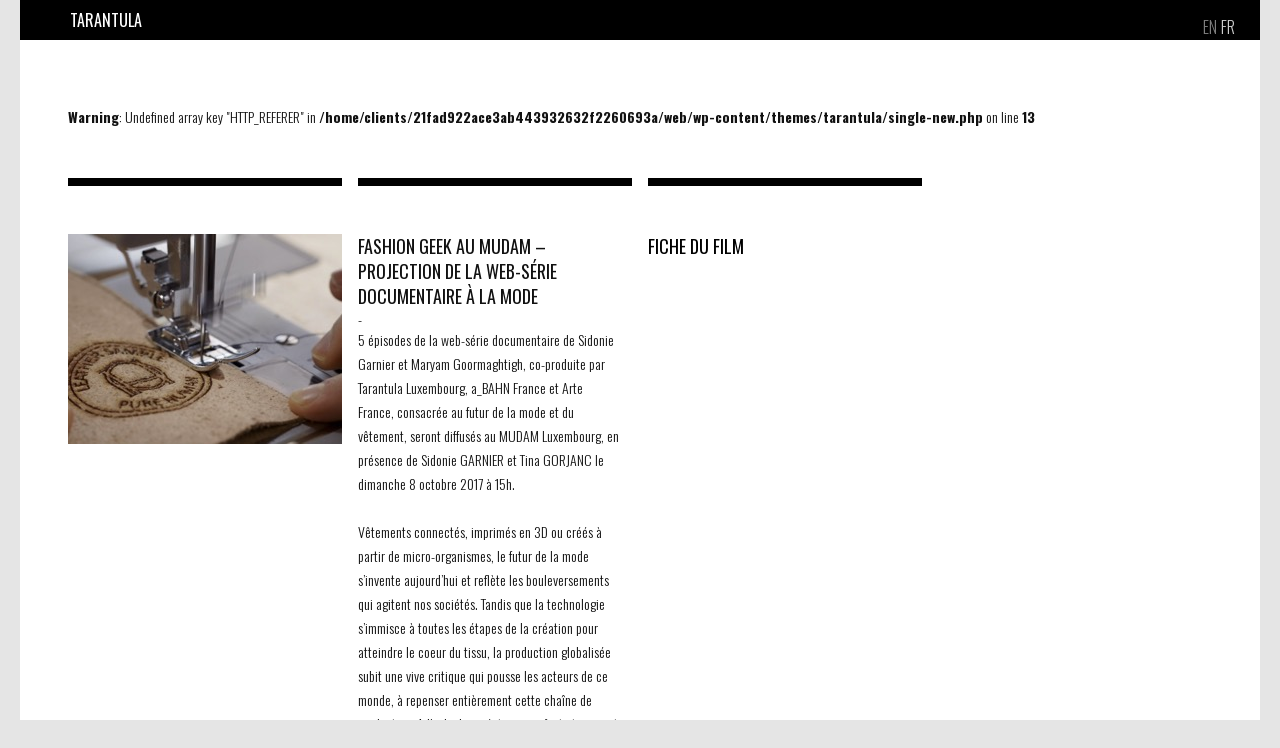

--- FILE ---
content_type: text/html; charset=UTF-8
request_url: https://tarantula.be/new/fashion-geek-au-mudam-projection-de-la-web-serie-documentaire-tendance/
body_size: 7084
content:
<!DOCTYPE html PUBLIC "-//W3C//DTD XHTML 1.0 Transitional//EN" "http://www.w3.org/TR/xhtml1/DTD/xhtml1-transitional.dtd">
<html xmlns="http://www.w3.org/1999/xhtml" lang="fr-FR">
<head profile="http://gmpg.org/xfn/11">
    <title>Tarantula | Fashion Geek au MUDAM &#8211; Projection de la web-série documentaire à la mode</title>
	
	<meta http-equiv="content-type" content="text/html; charset=UTF-8" />
	<meta name="viewport" content="width=device-width, initial-scale=1">
    <meta name="format-detection" content="telephone=no">
	<link rel="stylesheet" type="text/css" href="https://tarantula.be/wp-content/themes/tarantula/style.css" />
	<link href='https://fonts.googleapis.com/css?family=Oswald:400,300,700&subset=latin,latin-ext' rel='stylesheet' type='text/css'>
    <link rel="stylesheet" type="text/css" href="https://tarantula.be/wp-content/themes/tarantula/styles/slick.css"/>
    <link rel="icon" type="image/png" href="https://tarantula.be/wp-content/themes/tarantula/favicon.png" />
	<meta name='robots' content='max-image-preview:large' />
	<style>img:is([sizes="auto" i], [sizes^="auto," i]) { contain-intrinsic-size: 3000px 1500px }</style>
	<link rel="alternate" hreflang="en-us" href="https://tarantula.be/new/fashion-geek-au-mudam-projection-de-la-web-serie-documentaire-tendance/?lang=en" />
<link rel="alternate" hreflang="fr-fr" href="https://tarantula.be/new/fashion-geek-au-mudam-projection-de-la-web-serie-documentaire-tendance/" />
<link rel="alternate" hreflang="x-default" href="https://tarantula.be/new/fashion-geek-au-mudam-projection-de-la-web-serie-documentaire-tendance/" />
<link rel='dns-prefetch' href='//www.tarantula.lu' />
<script type="text/javascript">
/* <![CDATA[ */
window._wpemojiSettings = {"baseUrl":"https:\/\/s.w.org\/images\/core\/emoji\/16.0.1\/72x72\/","ext":".png","svgUrl":"https:\/\/s.w.org\/images\/core\/emoji\/16.0.1\/svg\/","svgExt":".svg","source":{"concatemoji":"https:\/\/tarantula.be\/wp-includes\/js\/wp-emoji-release.min.js?ver=6.8.3"}};
/*! This file is auto-generated */
!function(s,n){var o,i,e;function c(e){try{var t={supportTests:e,timestamp:(new Date).valueOf()};sessionStorage.setItem(o,JSON.stringify(t))}catch(e){}}function p(e,t,n){e.clearRect(0,0,e.canvas.width,e.canvas.height),e.fillText(t,0,0);var t=new Uint32Array(e.getImageData(0,0,e.canvas.width,e.canvas.height).data),a=(e.clearRect(0,0,e.canvas.width,e.canvas.height),e.fillText(n,0,0),new Uint32Array(e.getImageData(0,0,e.canvas.width,e.canvas.height).data));return t.every(function(e,t){return e===a[t]})}function u(e,t){e.clearRect(0,0,e.canvas.width,e.canvas.height),e.fillText(t,0,0);for(var n=e.getImageData(16,16,1,1),a=0;a<n.data.length;a++)if(0!==n.data[a])return!1;return!0}function f(e,t,n,a){switch(t){case"flag":return n(e,"\ud83c\udff3\ufe0f\u200d\u26a7\ufe0f","\ud83c\udff3\ufe0f\u200b\u26a7\ufe0f")?!1:!n(e,"\ud83c\udde8\ud83c\uddf6","\ud83c\udde8\u200b\ud83c\uddf6")&&!n(e,"\ud83c\udff4\udb40\udc67\udb40\udc62\udb40\udc65\udb40\udc6e\udb40\udc67\udb40\udc7f","\ud83c\udff4\u200b\udb40\udc67\u200b\udb40\udc62\u200b\udb40\udc65\u200b\udb40\udc6e\u200b\udb40\udc67\u200b\udb40\udc7f");case"emoji":return!a(e,"\ud83e\udedf")}return!1}function g(e,t,n,a){var r="undefined"!=typeof WorkerGlobalScope&&self instanceof WorkerGlobalScope?new OffscreenCanvas(300,150):s.createElement("canvas"),o=r.getContext("2d",{willReadFrequently:!0}),i=(o.textBaseline="top",o.font="600 32px Arial",{});return e.forEach(function(e){i[e]=t(o,e,n,a)}),i}function t(e){var t=s.createElement("script");t.src=e,t.defer=!0,s.head.appendChild(t)}"undefined"!=typeof Promise&&(o="wpEmojiSettingsSupports",i=["flag","emoji"],n.supports={everything:!0,everythingExceptFlag:!0},e=new Promise(function(e){s.addEventListener("DOMContentLoaded",e,{once:!0})}),new Promise(function(t){var n=function(){try{var e=JSON.parse(sessionStorage.getItem(o));if("object"==typeof e&&"number"==typeof e.timestamp&&(new Date).valueOf()<e.timestamp+604800&&"object"==typeof e.supportTests)return e.supportTests}catch(e){}return null}();if(!n){if("undefined"!=typeof Worker&&"undefined"!=typeof OffscreenCanvas&&"undefined"!=typeof URL&&URL.createObjectURL&&"undefined"!=typeof Blob)try{var e="postMessage("+g.toString()+"("+[JSON.stringify(i),f.toString(),p.toString(),u.toString()].join(",")+"));",a=new Blob([e],{type:"text/javascript"}),r=new Worker(URL.createObjectURL(a),{name:"wpTestEmojiSupports"});return void(r.onmessage=function(e){c(n=e.data),r.terminate(),t(n)})}catch(e){}c(n=g(i,f,p,u))}t(n)}).then(function(e){for(var t in e)n.supports[t]=e[t],n.supports.everything=n.supports.everything&&n.supports[t],"flag"!==t&&(n.supports.everythingExceptFlag=n.supports.everythingExceptFlag&&n.supports[t]);n.supports.everythingExceptFlag=n.supports.everythingExceptFlag&&!n.supports.flag,n.DOMReady=!1,n.readyCallback=function(){n.DOMReady=!0}}).then(function(){return e}).then(function(){var e;n.supports.everything||(n.readyCallback(),(e=n.source||{}).concatemoji?t(e.concatemoji):e.wpemoji&&e.twemoji&&(t(e.twemoji),t(e.wpemoji)))}))}((window,document),window._wpemojiSettings);
/* ]]> */
</script>
<style id='wp-emoji-styles-inline-css' type='text/css'>

	img.wp-smiley, img.emoji {
		display: inline !important;
		border: none !important;
		box-shadow: none !important;
		height: 1em !important;
		width: 1em !important;
		margin: 0 0.07em !important;
		vertical-align: -0.1em !important;
		background: none !important;
		padding: 0 !important;
	}
</style>
<link rel='stylesheet' id='wp-block-library-css' href='https://tarantula.be/wp-includes/css/dist/block-library/style.min.css?ver=6.8.3' type='text/css' media='all' />
<style id='classic-theme-styles-inline-css' type='text/css'>
/*! This file is auto-generated */
.wp-block-button__link{color:#fff;background-color:#32373c;border-radius:9999px;box-shadow:none;text-decoration:none;padding:calc(.667em + 2px) calc(1.333em + 2px);font-size:1.125em}.wp-block-file__button{background:#32373c;color:#fff;text-decoration:none}
</style>
<style id='global-styles-inline-css' type='text/css'>
:root{--wp--preset--aspect-ratio--square: 1;--wp--preset--aspect-ratio--4-3: 4/3;--wp--preset--aspect-ratio--3-4: 3/4;--wp--preset--aspect-ratio--3-2: 3/2;--wp--preset--aspect-ratio--2-3: 2/3;--wp--preset--aspect-ratio--16-9: 16/9;--wp--preset--aspect-ratio--9-16: 9/16;--wp--preset--color--black: #000000;--wp--preset--color--cyan-bluish-gray: #abb8c3;--wp--preset--color--white: #ffffff;--wp--preset--color--pale-pink: #f78da7;--wp--preset--color--vivid-red: #cf2e2e;--wp--preset--color--luminous-vivid-orange: #ff6900;--wp--preset--color--luminous-vivid-amber: #fcb900;--wp--preset--color--light-green-cyan: #7bdcb5;--wp--preset--color--vivid-green-cyan: #00d084;--wp--preset--color--pale-cyan-blue: #8ed1fc;--wp--preset--color--vivid-cyan-blue: #0693e3;--wp--preset--color--vivid-purple: #9b51e0;--wp--preset--gradient--vivid-cyan-blue-to-vivid-purple: linear-gradient(135deg,rgba(6,147,227,1) 0%,rgb(155,81,224) 100%);--wp--preset--gradient--light-green-cyan-to-vivid-green-cyan: linear-gradient(135deg,rgb(122,220,180) 0%,rgb(0,208,130) 100%);--wp--preset--gradient--luminous-vivid-amber-to-luminous-vivid-orange: linear-gradient(135deg,rgba(252,185,0,1) 0%,rgba(255,105,0,1) 100%);--wp--preset--gradient--luminous-vivid-orange-to-vivid-red: linear-gradient(135deg,rgba(255,105,0,1) 0%,rgb(207,46,46) 100%);--wp--preset--gradient--very-light-gray-to-cyan-bluish-gray: linear-gradient(135deg,rgb(238,238,238) 0%,rgb(169,184,195) 100%);--wp--preset--gradient--cool-to-warm-spectrum: linear-gradient(135deg,rgb(74,234,220) 0%,rgb(151,120,209) 20%,rgb(207,42,186) 40%,rgb(238,44,130) 60%,rgb(251,105,98) 80%,rgb(254,248,76) 100%);--wp--preset--gradient--blush-light-purple: linear-gradient(135deg,rgb(255,206,236) 0%,rgb(152,150,240) 100%);--wp--preset--gradient--blush-bordeaux: linear-gradient(135deg,rgb(254,205,165) 0%,rgb(254,45,45) 50%,rgb(107,0,62) 100%);--wp--preset--gradient--luminous-dusk: linear-gradient(135deg,rgb(255,203,112) 0%,rgb(199,81,192) 50%,rgb(65,88,208) 100%);--wp--preset--gradient--pale-ocean: linear-gradient(135deg,rgb(255,245,203) 0%,rgb(182,227,212) 50%,rgb(51,167,181) 100%);--wp--preset--gradient--electric-grass: linear-gradient(135deg,rgb(202,248,128) 0%,rgb(113,206,126) 100%);--wp--preset--gradient--midnight: linear-gradient(135deg,rgb(2,3,129) 0%,rgb(40,116,252) 100%);--wp--preset--font-size--small: 13px;--wp--preset--font-size--medium: 20px;--wp--preset--font-size--large: 36px;--wp--preset--font-size--x-large: 42px;--wp--preset--spacing--20: 0.44rem;--wp--preset--spacing--30: 0.67rem;--wp--preset--spacing--40: 1rem;--wp--preset--spacing--50: 1.5rem;--wp--preset--spacing--60: 2.25rem;--wp--preset--spacing--70: 3.38rem;--wp--preset--spacing--80: 5.06rem;--wp--preset--shadow--natural: 6px 6px 9px rgba(0, 0, 0, 0.2);--wp--preset--shadow--deep: 12px 12px 50px rgba(0, 0, 0, 0.4);--wp--preset--shadow--sharp: 6px 6px 0px rgba(0, 0, 0, 0.2);--wp--preset--shadow--outlined: 6px 6px 0px -3px rgba(255, 255, 255, 1), 6px 6px rgba(0, 0, 0, 1);--wp--preset--shadow--crisp: 6px 6px 0px rgba(0, 0, 0, 1);}:where(.is-layout-flex){gap: 0.5em;}:where(.is-layout-grid){gap: 0.5em;}body .is-layout-flex{display: flex;}.is-layout-flex{flex-wrap: wrap;align-items: center;}.is-layout-flex > :is(*, div){margin: 0;}body .is-layout-grid{display: grid;}.is-layout-grid > :is(*, div){margin: 0;}:where(.wp-block-columns.is-layout-flex){gap: 2em;}:where(.wp-block-columns.is-layout-grid){gap: 2em;}:where(.wp-block-post-template.is-layout-flex){gap: 1.25em;}:where(.wp-block-post-template.is-layout-grid){gap: 1.25em;}.has-black-color{color: var(--wp--preset--color--black) !important;}.has-cyan-bluish-gray-color{color: var(--wp--preset--color--cyan-bluish-gray) !important;}.has-white-color{color: var(--wp--preset--color--white) !important;}.has-pale-pink-color{color: var(--wp--preset--color--pale-pink) !important;}.has-vivid-red-color{color: var(--wp--preset--color--vivid-red) !important;}.has-luminous-vivid-orange-color{color: var(--wp--preset--color--luminous-vivid-orange) !important;}.has-luminous-vivid-amber-color{color: var(--wp--preset--color--luminous-vivid-amber) !important;}.has-light-green-cyan-color{color: var(--wp--preset--color--light-green-cyan) !important;}.has-vivid-green-cyan-color{color: var(--wp--preset--color--vivid-green-cyan) !important;}.has-pale-cyan-blue-color{color: var(--wp--preset--color--pale-cyan-blue) !important;}.has-vivid-cyan-blue-color{color: var(--wp--preset--color--vivid-cyan-blue) !important;}.has-vivid-purple-color{color: var(--wp--preset--color--vivid-purple) !important;}.has-black-background-color{background-color: var(--wp--preset--color--black) !important;}.has-cyan-bluish-gray-background-color{background-color: var(--wp--preset--color--cyan-bluish-gray) !important;}.has-white-background-color{background-color: var(--wp--preset--color--white) !important;}.has-pale-pink-background-color{background-color: var(--wp--preset--color--pale-pink) !important;}.has-vivid-red-background-color{background-color: var(--wp--preset--color--vivid-red) !important;}.has-luminous-vivid-orange-background-color{background-color: var(--wp--preset--color--luminous-vivid-orange) !important;}.has-luminous-vivid-amber-background-color{background-color: var(--wp--preset--color--luminous-vivid-amber) !important;}.has-light-green-cyan-background-color{background-color: var(--wp--preset--color--light-green-cyan) !important;}.has-vivid-green-cyan-background-color{background-color: var(--wp--preset--color--vivid-green-cyan) !important;}.has-pale-cyan-blue-background-color{background-color: var(--wp--preset--color--pale-cyan-blue) !important;}.has-vivid-cyan-blue-background-color{background-color: var(--wp--preset--color--vivid-cyan-blue) !important;}.has-vivid-purple-background-color{background-color: var(--wp--preset--color--vivid-purple) !important;}.has-black-border-color{border-color: var(--wp--preset--color--black) !important;}.has-cyan-bluish-gray-border-color{border-color: var(--wp--preset--color--cyan-bluish-gray) !important;}.has-white-border-color{border-color: var(--wp--preset--color--white) !important;}.has-pale-pink-border-color{border-color: var(--wp--preset--color--pale-pink) !important;}.has-vivid-red-border-color{border-color: var(--wp--preset--color--vivid-red) !important;}.has-luminous-vivid-orange-border-color{border-color: var(--wp--preset--color--luminous-vivid-orange) !important;}.has-luminous-vivid-amber-border-color{border-color: var(--wp--preset--color--luminous-vivid-amber) !important;}.has-light-green-cyan-border-color{border-color: var(--wp--preset--color--light-green-cyan) !important;}.has-vivid-green-cyan-border-color{border-color: var(--wp--preset--color--vivid-green-cyan) !important;}.has-pale-cyan-blue-border-color{border-color: var(--wp--preset--color--pale-cyan-blue) !important;}.has-vivid-cyan-blue-border-color{border-color: var(--wp--preset--color--vivid-cyan-blue) !important;}.has-vivid-purple-border-color{border-color: var(--wp--preset--color--vivid-purple) !important;}.has-vivid-cyan-blue-to-vivid-purple-gradient-background{background: var(--wp--preset--gradient--vivid-cyan-blue-to-vivid-purple) !important;}.has-light-green-cyan-to-vivid-green-cyan-gradient-background{background: var(--wp--preset--gradient--light-green-cyan-to-vivid-green-cyan) !important;}.has-luminous-vivid-amber-to-luminous-vivid-orange-gradient-background{background: var(--wp--preset--gradient--luminous-vivid-amber-to-luminous-vivid-orange) !important;}.has-luminous-vivid-orange-to-vivid-red-gradient-background{background: var(--wp--preset--gradient--luminous-vivid-orange-to-vivid-red) !important;}.has-very-light-gray-to-cyan-bluish-gray-gradient-background{background: var(--wp--preset--gradient--very-light-gray-to-cyan-bluish-gray) !important;}.has-cool-to-warm-spectrum-gradient-background{background: var(--wp--preset--gradient--cool-to-warm-spectrum) !important;}.has-blush-light-purple-gradient-background{background: var(--wp--preset--gradient--blush-light-purple) !important;}.has-blush-bordeaux-gradient-background{background: var(--wp--preset--gradient--blush-bordeaux) !important;}.has-luminous-dusk-gradient-background{background: var(--wp--preset--gradient--luminous-dusk) !important;}.has-pale-ocean-gradient-background{background: var(--wp--preset--gradient--pale-ocean) !important;}.has-electric-grass-gradient-background{background: var(--wp--preset--gradient--electric-grass) !important;}.has-midnight-gradient-background{background: var(--wp--preset--gradient--midnight) !important;}.has-small-font-size{font-size: var(--wp--preset--font-size--small) !important;}.has-medium-font-size{font-size: var(--wp--preset--font-size--medium) !important;}.has-large-font-size{font-size: var(--wp--preset--font-size--large) !important;}.has-x-large-font-size{font-size: var(--wp--preset--font-size--x-large) !important;}
:where(.wp-block-post-template.is-layout-flex){gap: 1.25em;}:where(.wp-block-post-template.is-layout-grid){gap: 1.25em;}
:where(.wp-block-columns.is-layout-flex){gap: 2em;}:where(.wp-block-columns.is-layout-grid){gap: 2em;}
:root :where(.wp-block-pullquote){font-size: 1.5em;line-height: 1.6;}
</style>
<link rel='stylesheet' id='wpml-legacy-horizontal-list-0-css' href='https://www.tarantula.lu/wp-content/plugins/sitepress-multilingual-cms/templates/language-switchers/legacy-list-horizontal/style.min.css?ver=1' type='text/css' media='all' />
<style id='wpml-legacy-horizontal-list-0-inline-css' type='text/css'>
.wpml-ls-statics-shortcode_actions, .wpml-ls-statics-shortcode_actions .wpml-ls-sub-menu, .wpml-ls-statics-shortcode_actions a {border-color:#cdcdcd;}.wpml-ls-statics-shortcode_actions a, .wpml-ls-statics-shortcode_actions .wpml-ls-sub-menu a, .wpml-ls-statics-shortcode_actions .wpml-ls-sub-menu a:link, .wpml-ls-statics-shortcode_actions li:not(.wpml-ls-current-language) .wpml-ls-link, .wpml-ls-statics-shortcode_actions li:not(.wpml-ls-current-language) .wpml-ls-link:link {color:#444444;background-color:#ffffff;}.wpml-ls-statics-shortcode_actions .wpml-ls-sub-menu a:hover,.wpml-ls-statics-shortcode_actions .wpml-ls-sub-menu a:focus, .wpml-ls-statics-shortcode_actions .wpml-ls-sub-menu a:link:hover, .wpml-ls-statics-shortcode_actions .wpml-ls-sub-menu a:link:focus {color:#000000;background-color:#eeeeee;}.wpml-ls-statics-shortcode_actions .wpml-ls-current-language > a {color:#444444;background-color:#ffffff;}.wpml-ls-statics-shortcode_actions .wpml-ls-current-language:hover>a, .wpml-ls-statics-shortcode_actions .wpml-ls-current-language>a:focus {color:#000000;background-color:#eeeeee;}
#lang_sel_list { position:absolute; top:0px; right:16px; height:40px; font-weight: 300; font-style: normal; font-family: \'Oswald\', sans-serif; z-index:10; } .wpml-ls-statics-shortcode_actions { border:none!important; } #lang_sel_list ul { line-height:40px; margin:0; padding:0; } #lang_sel_list ul li { line-height:40px; margin:0; padding:0; display: inline-block; } #lang_sel_list ul li a, #lang_sel_list a, #lang_sel_list a:visited { color:#FFF; background:none; font-size:16px !important; line-height:40px; } #lang_sel_list ul li a { opacity: 0.5 !important; font-family: "Oswald", sans-serif!important; padding:0 2px; } #lang_sel_list ul li.wpml-ls-current-language a { opacity: 0.8 !important; } #lang_sel_list a.lang_sel_sel { color:#FFF; opacity:1 !important; } #lang_sel_list a:hover { color:#fff !important; text-decoration:underline !important; opacity:1 !important; }
</style>
<link rel="https://api.w.org/" href="https://tarantula.be/wp-json/" /><link rel="EditURI" type="application/rsd+xml" title="RSD" href="https://tarantula.be/xmlrpc.php?rsd" />
<meta name="generator" content="WordPress 6.8.3" />
<link rel="canonical" href="https://tarantula.be/new/fashion-geek-au-mudam-projection-de-la-web-serie-documentaire-tendance/" />
<link rel='shortlink' href='https://tarantula.be/?p=1661' />
<link rel="alternate" title="oEmbed (JSON)" type="application/json+oembed" href="https://tarantula.be/wp-json/oembed/1.0/embed?url=https%3A%2F%2Ftarantula.be%2Fnew%2Ffashion-geek-au-mudam-projection-de-la-web-serie-documentaire-tendance%2F" />
<link rel="alternate" title="oEmbed (XML)" type="text/xml+oembed" href="https://tarantula.be/wp-json/oembed/1.0/embed?url=https%3A%2F%2Ftarantula.be%2Fnew%2Ffashion-geek-au-mudam-projection-de-la-web-serie-documentaire-tendance%2F&#038;format=xml" />
<meta name="generator" content="WPML ver:4.8.5 stt:1,4;" />
	<link rel="alternate" type="application/rss+xml" href="https://tarantula.be/feed/" title="Tarantula latest posts" />
	<link rel="alternate" type="application/rss+xml" href="https://tarantula.be/comments/feed/" title="Tarantula latest comments" />
	<link rel="pingback" href="https://tarantula.be/xmlrpc.php" />
    <meta property="og:title" content="Tarantula" />
    <meta property="og:url" content="https://www.tarantula.be" />
    <meta property="og:type" content="website" />
    <meta property="og:image" content="https://tarantula.be/wp-content/themes/tarantula/images/tarantula.jpg" />
    <meta property="og:description" content="Découvrez le site de Tarantula" />
</head>
<body data-rsssl=1>
<div id="logogris"><img src="https://tarantula.be/wp-content/themes/tarantula/images/logo_gris.png" width="160px" height="160px"></div><div id="wrapper" class="hfeed">
    
<div class="lang_sel_list_horizontal wpml-ls-statics-shortcode_actions wpml-ls wpml-ls-legacy-list-horizontal" id="lang_sel_list">
	<ul role="menu"><li class="icl-en wpml-ls-slot-shortcode_actions wpml-ls-item wpml-ls-item-en wpml-ls-first-item wpml-ls-item-legacy-list-horizontal" role="none">
				<a href="https://tarantula.be/new/fashion-geek-au-mudam-projection-de-la-web-serie-documentaire-tendance/?lang=en" class="wpml-ls-link" role="menuitem"  aria-label="Passer à EN" title="Passer à EN" >
                    <span class="wpml-ls-native icl_lang_sel_native" lang="en">EN</span></a>
			</li><li class="icl-fr wpml-ls-slot-shortcode_actions wpml-ls-item wpml-ls-item-fr wpml-ls-current-language wpml-ls-last-item wpml-ls-item-legacy-list-horizontal" role="none">
				<a href="https://tarantula.be/new/fashion-geek-au-mudam-projection-de-la-web-serie-documentaire-tendance/" class="wpml-ls-link" role="menuitem" >
                    <span class="wpml-ls-native icl_lang_sel_native" role="menuitem">FR</span></a>
			</li></ul>
</div>
    	<div id="header" class="hide anim toshow">
		<div id="masthead">
        				<div id="access" class="black">
            	<ul id="nav" class="insection">
                	<li class="menutitle"><a href="https://tarantula.be/" title="Tarantula" rel="home">Tarantula</a></li>
                    <ul class="navsec">                    </ul>
                </ul>
			</div><!-- #access -->	
		</div><!-- #masthead -->
        	
	</div><!-- #header -->
	<div class="cls"></div>
	<div id="main">
            	
		<div id="container">	
			<div id="content">
            	                <div class="insection">
                <br />
<b>Warning</b>:  Undefined array key "HTTP_REFERER" in <b>/home/clients/21fad922ace3ab443932632f2260693a/web/wp-content/themes/tarantula/single-new.php</b> on line <b>13</b><br />
                	<div class="sousfiche">
                    	<div class="single fiche top_b">
                                                            <img src="https://tarantula.be/wp-content/uploads/2017/10/Cuir_ADN.jpg" />
                                                                <div class="fb-share-button" data-href="https://tarantula.be/new/fashion-geek-au-mudam-projection-de-la-web-serie-documentaire-tendance/" data-layout="button"></div>
                        </div>
                    	<div class="single fiche top_b">
                        	<h2>Fashion Geek au MUDAM &#8211; Projection de la web-série documentaire à la mode</h2>
                            <p></p>
                       		<span>-</span>
                            <p>5 épisodes de la web-série documentaire de Sidonie Garnier et Maryam Goormaghtigh, co-produite par Tarantula Luxembourg, a_BAHN France et Arte France, consacrée au futur de la mode et du vêtement, seront diffusés au MUDAM Luxembourg, en présence de Sidonie GARNIER et Tina GORJANC le dimanche 8 octobre 2017 à 15h.</p>
<p>&nbsp;</p>
<p>Vêtements connectés, imprimés en 3D ou créés à partir de micro-organismes, le futur de la mode s’invente aujourd’hui et reflète les bouleversements qui agitent nos sociétés. Tandis que la technologie s&rsquo;immisce à toutes les étapes de la création pour atteindre le coeur du tissu, la production globalisée subit une vive critique qui pousse les acteurs de ce monde, à repenser entièrement cette chaîne de production. A l’aide des créateurs qui font et pensent le vêtement de demain, Fashion Geek, websérie documentaire, explore les nouvelles synergies entre mode et technologie, et questionne les visions du futur qui s’en dégagent.</p>
<p>&nbsp;</p>
<p>D&rsquo;autres épisodes seront diffusés la veille, dans le cadre de la Lux Fashion Week à Arlon, plus d&rsquo;infos <a href="https://www.facebook.com/events/234297817096130/">ici</a>.</p>
                        </div>
                                                        <div class="single fiche top_b">
    								<h2><a href="https://tarantula.be/film/fashion-geek/">FICHE DU FILM</a></h2>
                                </div>
    													                       
                                                                        
                        <div class="cls"></div>
                                            </div>
                </div>
          	</div><!-- #content -->		
		</div><!-- #container -->
<script>
$(document).ready(function(){
  $('#slideshow').slick({
	lazyLoad: 'ondemand',
	
  });
});
</script>
	<div id="footer">
    	<div  class=" insection">
		<div id="colophon">
			<div id="site-info" class="section black">
				<p>&copy;&nbsp;TARANTULA&nbsp;2026</p>			
			</div><!-- #site-info -->
		</div><!-- #colophon -->
        <div id="up">
        	<img src="https://tarantula.be/wp-content/themes/tarantula/images/up.png" width="40px" height="40px">
        </div>
        </div>
	</div><!-- #footer -->
	</div><!-- #main -->
</div><!-- #wrapper -->	
<script type="speculationrules">
{"prefetch":[{"source":"document","where":{"and":[{"href_matches":"\/*"},{"not":{"href_matches":["\/wp-*.php","\/wp-admin\/*","\/wp-content\/uploads\/*","\/wp-content\/*","\/wp-content\/plugins\/*","\/wp-content\/themes\/tarantula\/*","\/*\\?(.+)"]}},{"not":{"selector_matches":"a[rel~=\"nofollow\"]"}},{"not":{"selector_matches":".no-prefetch, .no-prefetch a"}}]},"eagerness":"conservative"}]}
</script>
<script type="text/javascript" src="https://ajax.googleapis.com/ajax/libs/jquery/1.8.3/jquery.min.js"></script>
<script src="https://cdnjs.cloudflare.com/ajax/libs/Swiper/3.0.8/js/swiper.jquery.min.js"></script>
<!--<script type="text/javascript" src="https://tarantula.be/wp-content/themes/tarantula/js/jquery.lazyloadxt.extra.min.js"></script>-->
<script type="text/javascript" src="https://tarantula.be/wp-content/themes/tarantula/js/tarantula.js"></script>

<script type="text/javascript" src="https://tarantula.be/wp-content/themes/tarantula/js/masonry.pkgd.min.js"></script>
<script>
	var container = document.querySelector('.sousfiche');
	var msnry = new Masonry( container, {
  	// options
  	itemSelector: '.fiche'
	});
</script>
<script>
  (function(i,s,o,g,r,a,m){i['GoogleAnalyticsObject']=r;i[r]=i[r]||function(){
  (i[r].q=i[r].q||[]).push(arguments)},i[r].l=1*new Date();a=s.createElement(o),
  m=s.getElementsByTagName(o)[0];a.async=1;a.src=g;m.parentNode.insertBefore(a,m)
  })(window,document,'script','//www.google-analytics.com/analytics.js','ga');

  ga('create', 'UA-63674305-1', 'auto');
  ga('send', 'pageview');

</script>
<div id="fb-root"></div>
<script>(function(d, s, id) {
  var js, fjs = d.getElementsByTagName(s)[0];
  if (d.getElementById(id)) return;
  js = d.createElement(s); js.id = id;
  js.src = "//connect.facebook.net/fr_FR/sdk.js#xfbml=1&version=v2.3";
  fjs.parentNode.insertBefore(js, fjs);
}(document, 'script', 'facebook-jssdk'));</script>
</body>
</html>